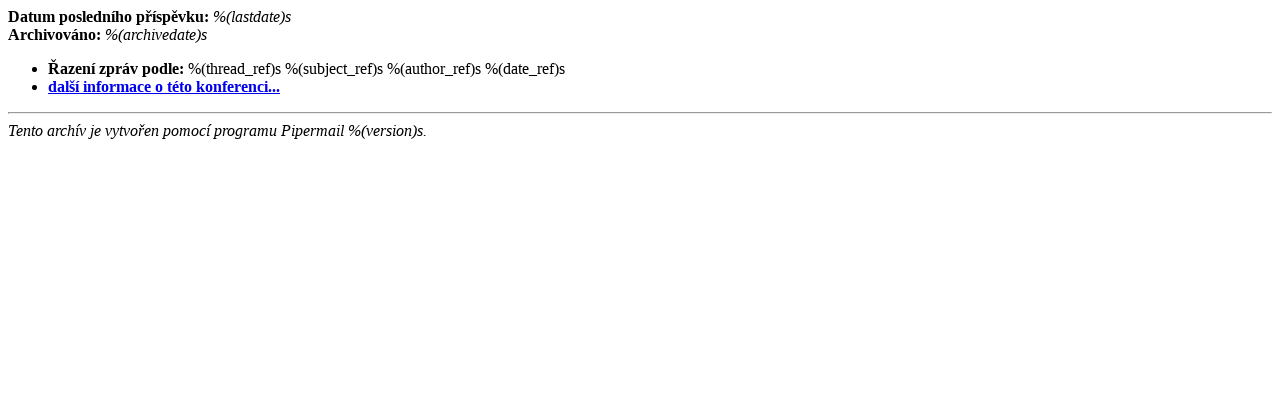

--- FILE ---
content_type: text/html
request_url: http://listmail.bulls.co.zw/templates/cs/archidxfoot.html
body_size: 593
content:
    </ul>
    <p>
      <a name="end"><b>Datum posledn&iacute;ho p�&iacute;sp�vku:</b></a> 
       <i>%(lastdate)s</i><br>
    <b>Archivov&aacute;no:</b> <i>%(archivedate)s</i>
    <p>
   <ul>
         <li> <b>�azen&iacute; zpr&aacute;v podle:</b>
	        %(thread_ref)s
		%(subject_ref)s
		%(author_ref)s
		%(date_ref)s
	     <li><b><a href="%(listinfo)s">dal&scaron;&iacute; informace o t&eacute;to konferenci...
                    </a></b></li>
     </ul>
     <p>
     <hr>
     <i>Tento arch&iacute;v je vytvo�en pomoc&iacute; programu
     Pipermail %(version)s.</i>
  </BODY>
</HTML>
